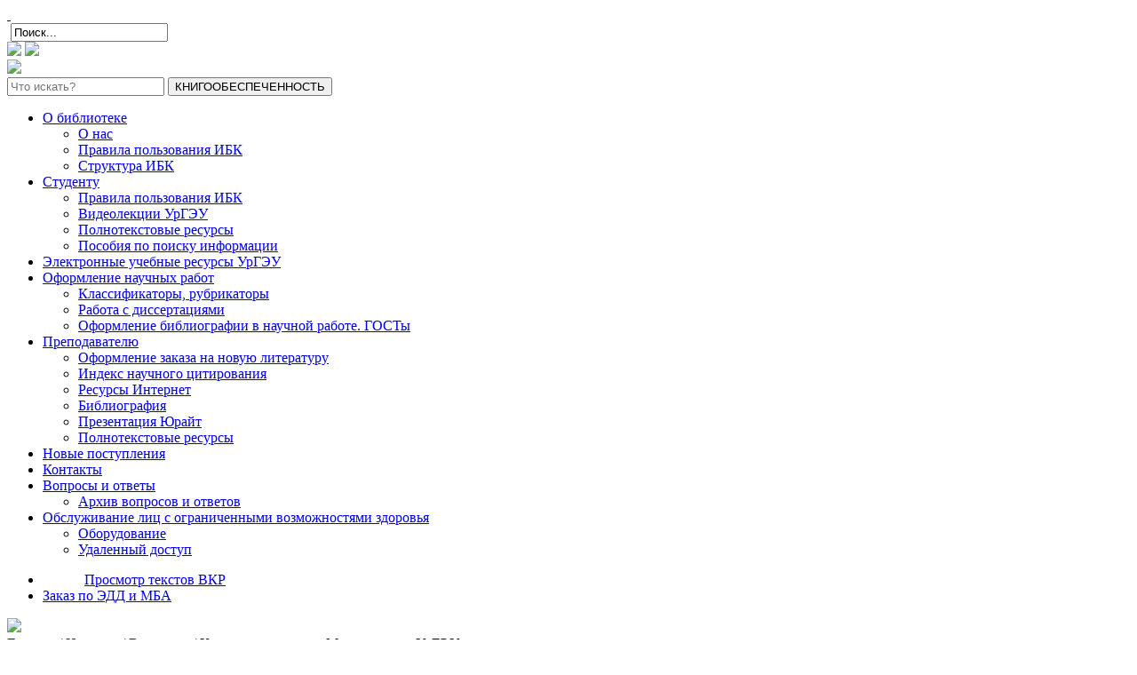

--- FILE ---
content_type: text/html; charset=utf-8
request_url: https://lib.usue.ru/novosti/2438-news1230
body_size: 6763
content:
<!doctype html>
<!--[if lt IE 7]><html class="no-js lt-ie9 lt-ie8 lt-ie7 ie6" lang="ru"> <![endif]-->
<!--[if IE 7]><html class="no-js lt-ie9 lt-ie8 ie7" lang="ru"> <![endif]-->
<!--[if IE 8]><html class="no-js lt-ie9 ie8" lang="ru"> <![endif]-->
<!--[if gt IE 8]><!--><html class="no-js" lang="ru"> <!--<![endif]-->
<head>
      <base href="https://lib.usue.ru/novosti/2438-news1230" />
  <meta http-equiv="content-type" content="text/html; charset=utf-8" />
  <meta name="keywords" content="библиотека, университет, УрГЭУ, ИБК УрГЭУ" />
  <meta name="author" content="marina" />
  <meta name="description" content="Сайт информационно-библиотечного комплекса Уральского государственного экономического университета" />
  <meta name="generator" content="winklers" />
  <title>Книжная выставка «Мы учились в УрГЭУ». - Информационно-библиотечный комплекс УрГЭУ</title>
  <meta http-equiv="X-UA-Compatible" content="IE=edge,chrome=1" />
  <meta name="viewport" content="width=device-width" />

	<script src="/media/system/js/core.js" type="text/javascript"></script>
	<link rel="stylesheet" type="text/css" href="/templates/maintemplate/style.css?a=1769095390">
	<link rel="stylesheet" type="text/css" href="/templates/maintemplate/flaticon.css">
	
		<script type="text/javascript">
	  VK.init({
		apiId: 3583266,
		onlyWidgets: true
	  });
	</script>

	<script type="text/javascript">
	  VK.init({apiId: 3583266, onlyWidgets: true});
	</script>
<!-- Top.Mail.Ru counter -->
<script type="text/javascript">
var _tmr = window._tmr || (window._tmr = []);
_tmr.push({id: "3606963", type: "pageView", start: (new Date()).getTime()});
(function (d, w, id) {
  if (d.getElementById(id)) return;
  var ts = d.createElement("script"); ts.type = "text/javascript"; ts.async = true; ts.id = id;
  ts.src = "https://top-fwz1.mail.ru/js/code.js";
  var f = function () {var s = d.getElementsByTagName("script")[0]; s.parentNode.insertBefore(ts, s);};
  if (w.opera == "[object Opera]") { d.addEventListener("DOMContentLoaded", f, false); } else { f(); }
})(document, window, "tmr-code");
</script>
<noscript><div><img src="https://top-fwz1.mail.ru/counter?id=3606963;js=na" style="position:absolute;left:-9999px;" alt="Top.Mail.Ru" /></div></noscript>
<!-- /Top.Mail.Ru counter -->

</head>
<body class="novosti-no-img ">


	<div  id="CecutientWrapper" style="height:0; display:none;">
		<div id="CecutientBlock">
			Версия для слабовидящих:
			<a id="CecutientOn">Вкл</a>
			<a id="CecutientOff" href="/cecutientOff.php/">Выкл</a>
			&nbsp;&nbsp;&nbsp;
			Изображения:
			<a id="ImageOn">Вкл</a>
			<a id="ImageOff">Выкл</a>
			&nbsp;&nbsp;&nbsp;
			Размер шрифта: 
			<a id="SmallFonts">A</a>
			<a id="MediumFonts">A</a>
			<a id="BigFonts">A</a>
			&nbsp;&nbsp;&nbsp;
			Цветовая схема:
			<a id="WhiteStyle">A</a>
			<a id="BlackStyle">A</a>
			<a id="BlueStyle">A</a>
			<!--<a id="GreenStyle">A</a>-->
		</div>
	</div>

	
	
		<div id="CecutientBtn" >
			<a href="#" itemprop="Copy" title="Версия для людей с ограниченными возможностями">&nbsp;</a>
		</div>
	
	<a href="#" title="Поиск по сайту" class="sitemap"><span class="flaticon-magnifier12" style="color:#fff;"></span></a>
	<a href="/karta-sajta/" title="Карта сайта" class="sitemap2"><span class="flaticon-hierarchical5" style="color:#fff;"></span></a>
	<div class="sitesearch">
		<form action="/novosti" method="post">
	<div class="search formResponsive ">
		<label for="mod-search-searchword"> </label><input name="searchword" id="mod-search-searchword" maxlength="20"  class="inputbox faqsearch" type="text" size="20" value="Поиск..."  onblur="if (this.value=='') this.value='Поиск...';" onfocus="if (this.value=='Поиск...') this.value='';" required/>&nbsp;&nbsp;&nbsp;	<input type="hidden" name="task" value="search" />
	<input type="hidden" name="option" value="com_search" />
	<input type="hidden" name="Itemid" value="164" />
	</div>
</form>

	</div>
	<a href="http://lib.usue.ru/voprosy-i-otvety/"  title="Вопросы и ответы" class="learn"><img src="/templates/maintemplate/img/quest.png"></a>
	<a href="http://usue.ru" target="_blank" title="Официальный сайт УрГЭУ" class="official"><img src="/templates/maintemplate/img/official.png"></a>
	<div class="searchwindowarea"></div>
	<div class="wrapper">
		<div class="container">
			<div class="leftarea">
				<div class="col1">
					<div class="logo">
						<a href="/" title="Информационно-библиотечный комплекс"><img src="/templates/maintemplate/img/logo.png"></a>
					</div>
					
					
					<div class="mega-form-irbis">
   <form name="word2ko" target="_blank" method="GET"
         action="https://webirbis.usue.ru/cgi-bin/irbis64r_plus/cgiirbis_64_ft.exe"
         onsubmit="const x=this.firstElementChild; x.value=x.nextElementSibling.value; return true;"
   >
      <input name="SEARCH_STRING" type="hidden"/>
      <input name="FT_S21STR" placeholder="Что искать?"
       title="Наберите слово для выборки из каталога"
      />
      <input class="msif" type="submit" value="КНИГООБЕСПЕЧЕННОСТЬ"
       title="Поиск по электронному каталогу ИБК УрГЭУ"
      />
      <input name="C21COM" value="S" type="hidden"/>
      <input name="FT_S21LOG" value="4" type="hidden"/>
      <input name="FT_S21P01" value="3" type="hidden"/>
      <input name="FT_S21P03" value="K%3D" type="hidden"/>
      <input name="I21DBN" value="KO_FULLTEXT" type="hidden"/>
      <input name="P21DBN" value="KO" type="hidden"/>
      <input name="S21FMT" value="briefHTML_ft" type="hidden"/>
      <input name="Z21ID" value="GUEST" type="hidden"/>
   </form>
					</div>
					
					
<ul class="menu">
<li class="item-124 deeper parent"><a href="#" >О библиотеке</a><ul><li class="item-126"><a href="/o-biblioteke/o-nas" >О нас</a></li><li class="item-128"><a href="/o-biblioteke/pravila-polzovaniya-ibk" >Правила пользования ИБК</a></li><li class="item-129"><a href="/o-biblioteke/struktura-ibk" >Структура ИБК</a></li></ul></li><li class="item-170 deeper parent"><a href="#" >Студенту</a><ul><li class="item-171"><a href="/stud/pravila-polzovaniya-ibk" >Правила пользования ИБК</a></li><li class="item-203"><a href="http://webirbis.usue.ru/cgi-bin/irbis64r_plus/cgiirbis_64_ft.exe?IS_FIRST_AUTH=false&amp;C21COM=F&amp;I21DBN=VIDEO_FULLTEXT&amp;P21DBN=VIDEO&amp;Z21ID=GUEST" >Видеолекции УрГЭУ</a></li><li class="item-173"><a href="/stud/resources" >Полнотекстовые ресурсы</a></li><li class="item-181"><a href="/stud/uchebnye-materialy" >Пособия по поиску информации</a></li></ul></li><li class="item-201"><a href="/r100" >Электронные учебные ресурсы УрГЭУ</a></li><li class="item-125 deeper parent"><a href="#" >Оформление научных работ</a><ul><li class="item-133"><a href="/oform/rubrikatory-grnti-i-udk" >Классификаторы, рубрикаторы</a></li><li class="item-134"><a href="/oform/rabota-s-dissertatsiyami" >Работа с диссертациями</a></li><li class="item-174"><a href="/oform/oformlenie-nauchnykh-rabot-gosty" >Оформление библиографии в научной работе. ГОСТы</a></li></ul></li><li class="item-132 deeper parent"><a href="#" >Преподавателю</a><ul><li class="item-158"><a href="/prer/oformlenie-zakaza-na-novuyu-literaturu-2" >Оформление заказа на новую литературу</a></li><li class="item-166"><a href="/prer/indeks-nauchnogo-tsitirovaniya" >Индекс научного цитирования</a></li><li class="item-180"><a href="/prer/resurs" >Ресурсы Интернет</a></li><li class="item-131"><a href="/prer/bibliogr" >Библиография</a></li><li class="item-208"><a href="http://lib.usue.ru/images/files/urait_12.03.2024.pdf" >Презентация Юрайт</a></li><li class="item-209"><a href="/prer/resources-2" >Полнотекстовые ресурсы</a></li></ul></li><li class="item-205"><a href="/arriv" >Новые поступления</a></li><li class="item-136"><a href="/kontakty" >Контакты</a></li><li class="item-140 deeper parent"><a href="/voprosy-i-otvety" >Вопросы и ответы</a><ul><li class="item-189"><a href="/voprosy-i-otvety/arkhiv-voprosov-i-otvetov" >Архив вопросов и ответов</a></li></ul></li><li class="item-198 deeper parent"><a href="#" >Обслуживание лиц с ограниченными возможностями здоровья</a><ul><li class="item-199"><a href="/spesial/ovz1" >Оборудование</a></li><li class="item-200"><a href="/spesial/ovz2" >Удаленный доступ</a></li></ul></li></ul>

				<!--	<div class="betweenmenu"></div> -->
					<ul class="menu iconmenu">
						
						<li><a href="https://portfolio.usue.ru/published/" target="_blank" style="padding: 11px 0 10px 47px;" class="i1">Просмотр текстов ВКР</a></li>
						<li><a href="/zakaz-po-mba-i-edd/" class="i2">Заказ по ЭДД и МБА</a></li>
						
							
					</ul>
					
															
				</div>
				<div class="col2">
					<div class="social2icon">
						<a href="http://vk.com/public66407978" target="_blank"><img src="/templates/maintemplate/img/vk.jpg"></a>
						
						
				
	</div>
					<div class="col2inner">
						
<div class="breadcrumbs">
<a href="/" class="pathway">Главная</a>  /  <a href="/novosti" class="pathway">Новости</a>  /  <a href="/vystavki" class="pathway">Выставки</a>  /  <span>Книжная выставка «Мы учились в УрГЭУ».</span></div>

						<div class="item-pagenovosti-no-img">

	<h2>
			<a href="/vystavki/2438-news1230">
		Книжная выставка «Мы учились в УрГЭУ».</a>
		</h2>





	<dl class="article-info">
	<dt class="article-info-term">Подробности</dt>
	<dd class="create">
	07 Декабря 2022	</dd>
	</dl>


<div class="content-links">
	<ul>
			</ul>
	</div>

<p><img alt="n1230" src="/images/news/n1230.png" /></p>
<p>К 55 -летию УрГЭУ в читальном зале демонстрируется <a href="/vystavki/2437-spis1230" target="_blank">книжная выставка «Мы учились в УрГЭУ»</a>.</p>
 
<p style="text-align: justify;">Выпускники - главный результат деятельности вуза. Их достижения и неудачи, их мечты, воплощенные и нереализованные, их достойная карьера и жизнь - причины гордости и волнений тех, кто помог им в свое время получить образование и профессию, сформироваться как личность, найти свою дорогу в жизни. На выставке представлены материалы о выпускниках УрГЭУ, добившихся впечатляющих результатов в сфере экономики, бизнеса.</p>
	
</div>

												
													<div class="socialblock">
							
<script type="text/javascript">(function(w,doc) {
if (!w.__utlWdgt ) {
    w.__utlWdgt = true;
    var d = doc, s = d.createElement('script'), g = 'getElementsByTagName';
    s.type = 'text/javascript'; s.charset='UTF-8'; s.async = true;
    s.src = ('https:' == w.location.protocol ? 'https' : 'http')  + '://w.uptolike.com/widgets/v1/uptolike.js';
    var h=d[g]('body')[0];
    h.appendChild(s);
}})(window,document);
</script>
<div data-background-alpha="0.0" data-buttons-color="ff9300" data-counter-background-color="ffffff" data-share-counter-size="8" data-share-counter-type="separate" data-top-button="false" data-share-style="2" data-mode="share" data-follow-vk="public66407978" data-like-text-enable="false" data-hover-effect="scale" data-follow-tw="bibliografsbo" data-icon-color="ffffff" data-orientation="horizontal" data-text-color="000000" data-share-shape="rectangle" data-sn-ids="fb.tw.ok.vk." data-background-color="ededed" data-share-size="20" data-pid="1266799" data-counter-background-alpha="1.0" data-following-enable="true" data-selection-enable="true" data-follow-fb="lib.usue" class="uptolike-buttons" ></div>							
							
							</div>
											</div>
					
				</div>
			</div>
			<div class="rightarea">
				<div class="searchwindow">
					<div style="position:relative;">
						<a class="enterwindow_close_button" href="#">
							<img src="/templates/maintemplate/img/fancybox_sprite.png"></img>
						</a>
					</div>
					<form name="sform" action="/poisk-po-el-resursam/" method="post" onsubmit="err=0; $('.wts').each( function(){  if($(this).attr('checked')) err+=1; } ); if(err<1){alert('Выберите область для поиска'); return false;}">
						<div class="sh">ПОИСК ЛИТЕРАТУРЫ</div>
						<input type="text" name="search" required id="searchfield" value="" placeholder="Введите ключевые слова">
						<!--<div class="searchmore"><a href="#">расширенный поиск</a></div>-->
						
						<div class="searcharea">Выберите область поиска:</div>
						<div class="checkbox">
							<img src="/templates/maintemplate/img/chun.png" alt="/templates/maintemplate/img/chch.png"> <input type="checkbox" class="wts" name="where[]" value="999"> Электронный каталог ИБК УрГЭУ
							<!--<br><span style="font-size: 10px; color: rgb(255, 255, 255); position: relative; top: -2px; display: block; left: 33px; margin-bottom: -10px;">(Включая работы преподавателей УрГЭУ)</span>-->
						</div>
						<div class="checkbox">
							<img src="/templates/maintemplate/img/chun.png" alt="/templates/maintemplate/img/chch.png"> <input type="checkbox" class="wts" name="where[]" value="1"> Znanium.com
						</div>
						<div class="checkbox">
							<img src="/templates/maintemplate/img/chun.png" alt="/templates/maintemplate/img/chch.png"> <input type="checkbox" class="wts" name="where[]" value="2"> Лань
						</div>
						<div class="checkbox">
							<img src="/templates/maintemplate/img/chun.png" alt="/templates/maintemplate/img/chch.png"> <input type="checkbox" class="wts" name="where[]" value="3"> GrebennikON.RU
						</div>
						<div class="checkbox">
							<img src="/templates/maintemplate/img/chun.png" alt="/templates/maintemplate/img/chch.png"> <input type="checkbox" class="wts" name="where[]" value="0"> eLIBRARY.RU <span style="font-size: 10px; color: rgb(255, 255, 255); position: relative; top: -2px; display:inline;">(большое время поиска!)</span>
						</div><br><br>
						<p class="searchInfo">
							Полный перечень электронных ресурсов и учебников вы можете посмотреть <a href="/polnotekstovye-resursy/">здесь.</a>
						</p>
						<!--<div class="checkbox">
							<img src="/templates/maintemplate/img/chun.png" alt="/templates/maintemplate/img/chch.png"> <input type="checkbox" class="wts" name="where[]" value="4"> EBSCOhost
						</div>
						<div class="checkbox">
							<img src="/templates/maintemplate/img/chun.png" alt="/templates/maintemplate/img/chch.png"> <input type="checkbox" class="wts" name="where[]" value="5"> Science
						</div>
						<div class="checkbox">
							<img src="/templates/maintemplate/img/chun.png" alt="/templates/maintemplate/img/chch.png"> <input type="checkbox" class="wts" name="where[]" value="6"> Cambridge Journals Digital Archive
						</div>-->
						<!--<div class="checkbox">
							<img src="/templates/maintemplate/img/chun.png" alt="/templates/maintemplate/img/chch.png"> <input type="checkbox" class="wts" name="where[]" value="7"> Nature
						</div>-->
						<div class="beginsearch">
							<input type="submit" value="Начать поиск!">
						</div>
					</form>
				</div>
				<div class="bottommenu">
					<a href="#" class="ii1 ii0">
						<img src="/templates/maintemplate/img/ii0.png"><br>
					</a>
					
										<a href="/polnotekstovye-resursy/" class="ii1 activeitem164">
						<img src="/templates/maintemplate/img/i1.png"><br>
						<div class="holdon "><span>полнотекстовые <br>
						ресурсы</span></div>
					</a>
					<a href="/elektronnye-katalogi/" class="ii2 activeitem164">
						<img src="/templates/maintemplate/img/i2.png"><br>
						<div class="holdon "><span>электронный<br>
						каталог</span></div>
					</a>
					<a href="/bibliograficheskie-resursy/" class="ii3 activeitem164">
						<img src="/templates/maintemplate/img/i3.png"><br>
						<div class="holdon "><span>библиография</span></div>
					</a>
					<a href="/vystavki/" class="ii4 activeitem164">
						<img src="/templates/maintemplate/img/i4.png"><br>
						<div class="holdon "><span>выставки</span></div>
					</a>
				</div>
			</div>
		</div>
	</div>
	
	<script src="/templates/maintemplate/js/jquery-1.9.1.js"></script>
	<script src="/templates/maintemplate/js/jquery-ui.js"></script>
	<script src="/templates/maintemplate/jquery.bxslider/jquery.bxslider.min.js"></script>
	<link href="/templates/maintemplate/jquery.bxslider/jquery.bxslider.css" rel="stylesheet" />
	<script src="/templates/maintemplate/js/script.js"></script>
	
	
	
			<link rel="stylesheet" href="/templates/maintemplate/css/cecutient.css" />
			<script src="/templates/maintemplate/js/jquery.cookie.js"></script>
			<script src="/templates/maintemplate/js/cecutient.js"></script>
			
			<script>
			$(function(){
				var CecutientMenuShow = 0;
				$('#CecutientBtn, #CecutientBtn2').click(function(){
					if(CecutientMenuShow === 0){
						$('#CecutientWrapper').show();
						$('#CecutientWrapper').animate({"height":"40px"}, 500);
						//$('#CecutientBtn').animate({"marginTop":"40px"}, 500);
						$('.menu-line').animate({"marginTop":"41px"}, 500);
						$('#CecutientOn').trigger('click');
						CecutientMenuShow = 1; 
						
					} else {
						$('#CecutientWrapper').animate({"height":"0px"}, 500);
						//$('#CecutientBtn').animate({"marginTop":"0px"}, 500);
						$('.menu-line').animate({"marginTop":"0px"}, 500);
						CecutientMenuShow = 0; 
					}
					return false;
				});
			});
			$('area').click(function(){
				if($( $.attr(this, 'href') ).length){
					$('html, body').animate({
						scrollTop: $( $.attr(this, 'href') ).offset().top-30
					}, 500);
				}
				return false;
			});
			</script>
	
	
	
	<!-- Yandex.Metrika counter -->
	<script type="text/javascript">
	(function (d, w, c) {
		(w[c] = w[c] || []).push(function() {
			try {
				w.yaCounter26046135 = new Ya.Metrika({id:26046135,
						webvisor:true,
						clickmap:true,
						trackLinks:true,
						accurateTrackBounce:true});
			} catch(e) { }
		});

		var n = d.getElementsByTagName("script")[0],
			s = d.createElement("script"),
			f = function () { n.parentNode.insertBefore(s, n); };
		s.type = "text/javascript";
		s.async = true;
		s.src = (d.location.protocol == "https:" ? "https:" : "http:") + "//mc.yandex.ru/metrika/watch.js";

		if (w.opera == "[object Opera]") {
			d.addEventListener("DOMContentLoaded", f, false);
		} else { f(); }
	})(document, window, "yandex_metrika_callbacks");
	</script>
	<!-- BEGIN JIVOSITE CODE {literal} -->
	<script type='text/javascript'>
	(function(){ var widget_id = '4QTVCnnB8U';
	var s = document.createElement('script'); s.type = 'text/javascript'; s.async = true; s.src = '//code.jivosite.com/script/widget/'+widget_id; var ss = document.getElementsByTagName('script')[0]; ss.parentNode.insertBefore(s, ss);})();</script>
	<!-- {/literal} END JIVOSITE CODE -->
	<noscript><div><img src="//mc.yandex.ru/watch/26046135" style="position:absolute; left:-9999px;" alt="" /></div></noscript>
	<!-- /Yandex.Metrika counter -->

<!-- Yandex.Metrika counter --> <script type="text/javascript" > (function (d, w, c) { (w[c] = w[c] || []).push(function() { try { w.yaCounter49583050 = new Ya.Metrika2({ id:49583050, clickmap:true, trackLinks:true, accurateTrackBounce:true }); } catch(e) { } }); var n = d.getElementsByTagName("script")[0], s = d.createElement("script"), f = function () { n.parentNode.insertBefore(s, n); }; s.type = "text/javascript"; s.async = true; s.src = "https://mc.yandex.ru/metrika/tag.js"; if (w.opera == "[object Opera]") { d.addEventListener("DOMContentLoaded", f, false); } else { f(); } })(document, window, "yandex_metrika_callbacks2"); </script> <noscript><div><img src="https://mc.yandex.ru/watch/49583050" style="position:absolute; left:-9999px;" alt="" /></div></noscript> <!-- /Yandex.Metrika counter -->
</body>
</html>


--- FILE ---
content_type: application/javascript;charset=utf-8
request_url: https://w.uptolike.com/widgets/v1/widgets-batch.js?params=JTVCJTdCJTIycGlkJTIyJTNBJTIyMTI2Njc5OSUyMiUyQyUyMnVybCUyMiUzQSUyMmh0dHBzJTNBJTJGJTJGbGliLnVzdWUucnUlMkZub3Zvc3RpJTJGMjQzOC1uZXdzMTIzMCUyMiU3RCU1RA==&mode=0&callback=callback__utl_cb_share_1769095393222436
body_size: 389
content:
callback__utl_cb_share_1769095393222436([{
    "pid": "1266799",
    "subId": 0,
    "initialCounts": {"fb":0,"tw":0,"tb":0,"ok":0,"vk":0,"ps":0,"gp":0,"mr":0,"lj":0,"li":0,"sp":0,"su":0,"ms":0,"fs":0,"bl":0,"dg":0,"sb":0,"bd":0,"rb":0,"ip":0,"ev":0,"bm":0,"em":0,"pr":0,"vd":0,"dl":0,"pn":0,"my":0,"ln":0,"in":0,"yt":0,"rss":0,"oi":0,"fk":0,"fm":0,"li":0,"sc":0,"st":0,"vm":0,"wm":0,"4s":0,"gg":0,"dd":0,"ya":0,"gt":0,"wh":0,"4t":0,"ul":0,"vb":0,"tm":0},
    "forceUpdate": ["fb","ok","vk","ps","gp","mr","my"],
    "extMet": false,
    "url": "https%3A%2F%2Flib.usue.ru%2Fnovosti%2F2438-news1230",
    "urlWithToken": "https%3A%2F%2Flib.usue.ru%2Fnovosti%2F2438-news1230%3F_utl_t%3DXX",
    "intScr" : false,
    "intId" : 0,
    "exclExt": false
}
])

--- FILE ---
content_type: application/javascript;charset=utf-8
request_url: https://w.uptolike.com/widgets/v1/version.js?cb=cb__utl_cb_share_1769095392241408
body_size: 396
content:
cb__utl_cb_share_1769095392241408('1ea92d09c43527572b24fe052f11127b');